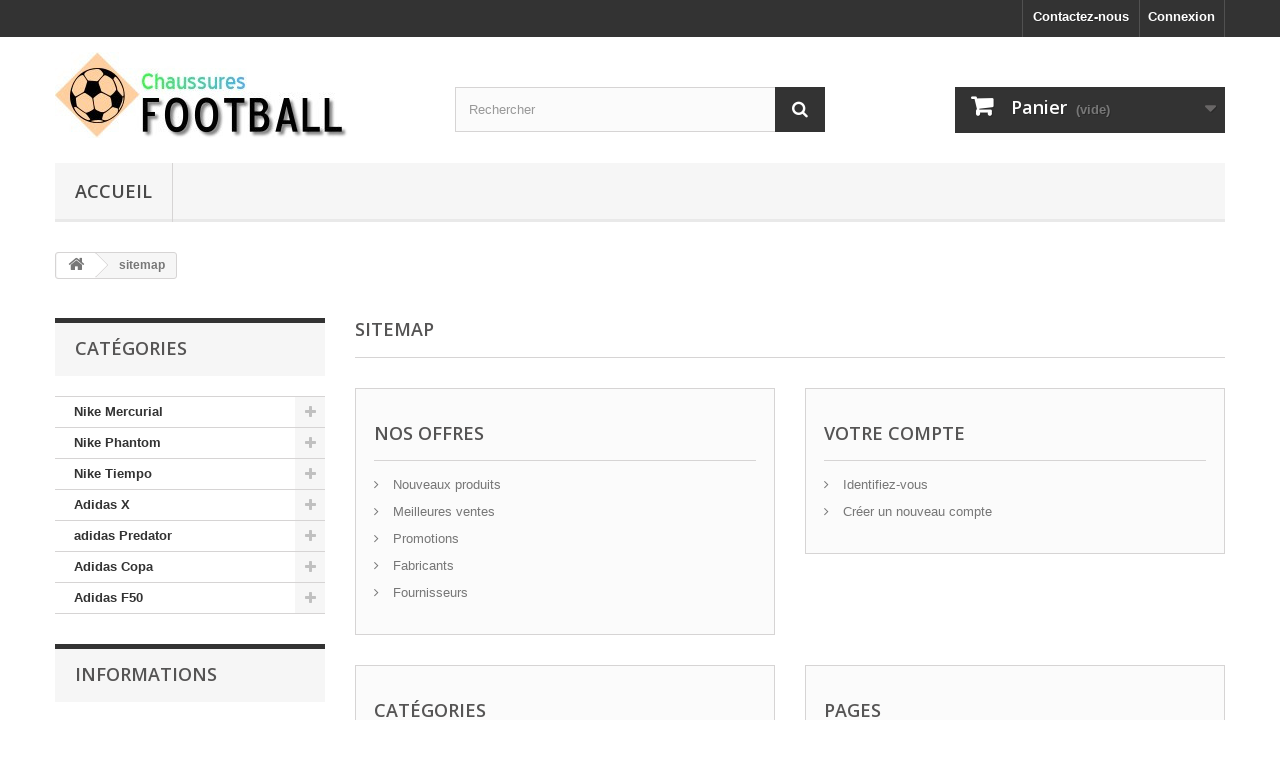

--- FILE ---
content_type: text/html; charset=utf-8
request_url: https://www.chaussurefootballhypervenom.com/plan-site
body_size: 6743
content:
<!DOCTYPE HTML> <!--[if lt IE 7]><html class="no-js lt-ie9 lt-ie8 lt-ie7" lang="fr-fr"><![endif]--> <!--[if IE 7]><html class="no-js lt-ie9 lt-ie8 ie7" lang="fr-fr"><![endif]--> <!--[if IE 8]><html class="no-js lt-ie9 ie8" lang="fr-fr"><![endif]--> <!--[if gt IE 8]><html class="no-js ie9" lang="fr-fr"><![endif]--><html lang="fr-fr"><head><meta charset="utf-8" /><title>Plan du site - Chaussures de foot</title><meta name="description" content="Vous êtes perdu&nbsp;? Trouvez ce que vous cherchez" /><meta name="generator" content="PrestaShop" /><meta name="robots" content="index,follow" /><meta name="viewport" content="width=device-width, minimum-scale=0.25, maximum-scale=1.6, initial-scale=1.0" /><meta name="apple-mobile-web-app-capable" content="yes" /><link rel="icon" type="image/vnd.microsoft.icon" href="/img/favicon.ico?1652369796" /><link rel="shortcut icon" type="image/x-icon" href="/img/favicon.ico?1652369796" /><link rel="stylesheet" href="https://www.chaussurefootballhypervenom.com/themes/default-bootstrap/cache/v_10_acee4e093a7d60e07f0fc3d8130e8f43_all.css" type="text/css" media="all" /> <script type="text/javascript">/* <![CDATA[ */;var CUSTOMIZE_TEXTFIELD=1;var FancyboxI18nClose='Fermer';var FancyboxI18nNext='Suivant';var FancyboxI18nPrev='Pr&eacute;c&eacute;dent';var ajax_allowed=true;var ajaxsearch=true;var baseDir='https://www.chaussurefootballhypervenom.com/';var baseUri='https://www.chaussurefootballhypervenom.com/';var blocksearch_type='top';var contentOnly=false;var currency={"id":1,"name":"Euro","iso_code":"EUR","iso_code_num":"978","sign":"\u20ac","blank":"1","conversion_rate":"1.000000","deleted":"0","format":"2","decimals":"1","active":"1","prefix":"","suffix":" \u20ac","id_shop_list":null,"force_id":false};var currencyBlank=1;var currencyFormat=2;var currencyRate=1;var currencySign='€';var customizationIdMessage='Personnalisation';var delete_txt='Supprimer';var displayList=false;var freeProductTranslation='Offert !';var freeShippingTranslation='Livraison gratuite !';var generated_date=1769008039;var hasDeliveryAddress=false;var highDPI=false;var id_lang=1;var img_dir='https://www.chaussurefootballhypervenom.com/themes/default-bootstrap/img/';var instantsearch=false;var isGuest=0;var isLogged=0;var isMobile=false;var page_name='sitemap';var placeholder_blocknewsletter='Saisissez votre adresse e-mail';var priceDisplayMethod=0;var priceDisplayPrecision=2;var quickView=false;var removingLinkText='supprimer cet article du panier';var roundMode=2;var search_url='https://www.chaussurefootballhypervenom.com/recherche';var static_token='728078333a04fb28dabae834d380d6d1';var toBeDetermined='À définir';var token='85c4945ce2f58dddf3dd756723a1d9ff';var usingSecureMode=true;/* ]]> */</script> <script type="text/javascript" src="https://www.chaussurefootballhypervenom.com/themes/default-bootstrap/cache/v_10_b54791abffae57346526aeb30fb2617e.js"></script> <link rel="alternate" type="application/rss+xml" title="Plan du site - Chaussures de foot" href="https://www.chaussurefootballhypervenom.com/modules/feeder/rss.php?id_category=0&amp;orderby=date_add&amp;orderway=desc" /><link rel="stylesheet" href="//fonts.googleapis.com/css?family=Open+Sans:300,600&amp;subset=latin,latin-ext" type="text/css" media="all" /> <!--[if IE 8]> <script src="https://oss.maxcdn.com/libs/html5shiv/3.7.0/html5shiv.js"></script> <script src="https://oss.maxcdn.com/libs/respond.js/1.3.0/respond.min.js"></script> <![endif]--></head><body id="sitemap" class="sitemap show-left-column hide-right-column lang_fr"><div id="page"><div class="header-container"> <header id="header"><div class="nav"><div class="container"><div class="row"> <nav><div class="header_user_info"> <a class="login" href="https://www.chaussurefootballhypervenom.com/mon-compte" rel="nofollow" title="Identifiez-vous"> Connexion </a></div><div id="contact-link" > <a href="https://www.chaussurefootballhypervenom.com/nous-contacter" title="Contactez-nous">Contactez-nous</a></div></nav></div></div></div><div><div class="container"><div class="row"><div id="header_logo"> <a href="https://www.chaussurefootballhypervenom.com/" title="Chaussures de foot"> <img class="logo img-responsive" src="https://www.chaussurefootballhypervenom.com/img/chaussures-de-foot-logo-1648743862.jpg" alt="Chaussures de foot" width="293" height="86"/> </a></div><div id="search_block_top" class="col-sm-4 clearfix"><form id="searchbox" method="get" action="//www.chaussurefootballhypervenom.com/recherche" > <input type="hidden" name="controller" value="search" /> <input type="hidden" name="orderby" value="position" /> <input type="hidden" name="orderway" value="desc" /> <input class="search_query form-control" type="text" id="search_query_top" name="search_query" placeholder="Rechercher" value="" /> <button type="submit" name="submit_search" class="btn btn-default button-search"> <span>Rechercher</span> </button></form></div><div class="col-sm-4 clearfix"><div class="shopping_cart"> <a href="https://www.chaussurefootballhypervenom.com/commande" title="Voir mon panier" rel="nofollow"> <b>Panier</b> <span class="ajax_cart_quantity unvisible">0</span> <span class="ajax_cart_product_txt unvisible">Produit</span> <span class="ajax_cart_product_txt_s unvisible">Produits</span> <span class="ajax_cart_total unvisible"> </span> <span class="ajax_cart_no_product">(vide)</span> </a><div class="cart_block block exclusive"><div class="block_content"><div class="cart_block_list"><p class="cart_block_no_products"> Aucun produit</p><div class="cart-prices"><div class="cart-prices-line first-line"> <span class="price cart_block_shipping_cost ajax_cart_shipping_cost unvisible"> À définir </span> <span class="unvisible"> Livraison </span></div><div class="cart-prices-line last-line"> <span class="price cart_block_total ajax_block_cart_total">0,00 €</span> <span>Total</span></div></div><p class="cart-buttons"> <a id="button_order_cart" class="btn btn-default button button-small" href="https://www.chaussurefootballhypervenom.com/commande" title="Commander" rel="nofollow"> <span> Commander<i class="icon-chevron-right right"></i> </span> </a></p></div></div></div></div></div><div id="layer_cart"><div class="clearfix"><div class="layer_cart_product col-xs-12 col-md-6"> <span class="cross" title="Fermer la fenêtre"></span> <span class="title"> <i class="icon-check"></i>Produit ajouté au panier avec succès </span><div class="product-image-container layer_cart_img"></div><div class="layer_cart_product_info"> <span id="layer_cart_product_title" class="product-name"></span> <span id="layer_cart_product_attributes"></span><div> <strong class="dark">Quantité</strong> <span id="layer_cart_product_quantity"></span></div><div> <strong class="dark">Total</strong> <span id="layer_cart_product_price"></span></div></div></div><div class="layer_cart_cart col-xs-12 col-md-6"> <span class="title"> <span class="ajax_cart_product_txt_s unvisible"> Il y a <span class="ajax_cart_quantity">0</span> produits dans votre panier. </span> <span class="ajax_cart_product_txt "> Il y a 1 produit dans votre panier. </span> </span><div class="layer_cart_row"> <strong class="dark"> Total produits </strong> <span class="ajax_block_products_total"> </span></div><div class="layer_cart_row"> <strong class="dark unvisible"> Frais de port&nbsp; </strong> <span class="ajax_cart_shipping_cost unvisible"> À définir </span></div><div class="layer_cart_row"> <strong class="dark"> Total </strong> <span class="ajax_block_cart_total"> </span></div><div class="button-container"> <span class="continue btn btn-default button exclusive-medium" title="Continuer mes achats"> <span> <i class="icon-chevron-left left"></i>Continuer mes achats </span> </span> <a class="btn btn-default button button-medium" href="https://www.chaussurefootballhypervenom.com/commande" title="Commander" rel="nofollow"> <span> Commander<i class="icon-chevron-right right"></i> </span> </a></div></div></div><div class="crossseling"></div></div><div class="layer_cart_overlay"></div><div id="block_top_menu" class="sf-contener clearfix col-lg-12"><div class="cat-title">Menu</div><ul class="sf-menu clearfix menu-content"><li><a href="https://www.chaussurefootballhypervenom.com/" title="Accueil">Accueil</a><ul><li><a href="https://www.chaussurefootballhypervenom.com/12-nike-mercurial" title="Nike Mercurial">Nike Mercurial</a><ul><li><a href="https://www.chaussurefootballhypervenom.com/50-nike-mercurial-superfly-10-fg" title="Nike Mercurial Superfly 10 FG">Nike Mercurial Superfly 10 FG</a></li><li><a href="https://www.chaussurefootballhypervenom.com/38-nike-mercurial-superfly-9-elite-fg" title="Nike Mercurial Superfly 9 Elite FG">Nike Mercurial Superfly 9 Elite FG</a></li><li><a href="https://www.chaussurefootballhypervenom.com/51-nike-mercurial-vapor-16-fg" title="Nike Mercurial Vapor 16 FG">Nike Mercurial Vapor 16 FG</a></li><li><a href="https://www.chaussurefootballhypervenom.com/36-nike-mercurial-vapor-15-elite-fg" title="Nike Mercurial Vapor 15 Elite FG">Nike Mercurial Vapor 15 Elite FG</a></li><li><a href="https://www.chaussurefootballhypervenom.com/13-nike-mercurial-superfly-8-elite-fg" title="Nike Mercurial Superfly 8 Elite FG">Nike Mercurial Superfly 8 Elite FG</a></li><li><a href="https://www.chaussurefootballhypervenom.com/14-nike-mercurial-vapor-14-elite-fg" title="Nike Mercurial Vapor 14 Elite FG">Nike Mercurial Vapor 14 Elite FG</a></li><li><a href="https://www.chaussurefootballhypervenom.com/15-nike-mercurial-superfly-sg" title=" Nike Mercurial Superfly SG"> Nike Mercurial Superfly SG</a></li><li><a href="https://www.chaussurefootballhypervenom.com/16-nike-mercurial-vapor-sg" title="Nike Mercurial Vapor SG">Nike Mercurial Vapor SG</a></li><li><a href="https://www.chaussurefootballhypervenom.com/17-nike-mercurial-superfly-ag" title="Nike Mercurial Superfly AG">Nike Mercurial Superfly AG</a></li><li><a href="https://www.chaussurefootballhypervenom.com/18-nike-mercurial-vapor-ag" title="Nike Mercurial Vapor AG">Nike Mercurial Vapor AG</a></li></ul></li><li><a href="https://www.chaussurefootballhypervenom.com/19-nike-phantom" title="Nike Phantom">Nike Phantom</a><ul><li><a href="https://www.chaussurefootballhypervenom.com/20-nike-phantom-gt2-elite-df-fg" title="Nike Phantom GT2 Elite DF FG">Nike Phantom GT2 Elite DF FG</a></li><li><a href="https://www.chaussurefootballhypervenom.com/21-nike-phantom-gt2-elite-fg" title="Nike Phantom GT2 Elite FG">Nike Phantom GT2 Elite FG</a></li><li><a href="https://www.chaussurefootballhypervenom.com/42-nike-phantom-gx-elite-df-fg" title="Nike Phantom GX Elite DF FG">Nike Phantom GX Elite DF FG</a></li><li><a href="https://www.chaussurefootballhypervenom.com/43-nike-phantom-gx-elite-fg" title="Nike Phantom GX Elite FG">Nike Phantom GX Elite FG</a></li><li><a href="https://www.chaussurefootballhypervenom.com/48-nike-phantom-luna" title="Nike Phantom Luna">Nike Phantom Luna</a></li></ul></li><li><a href="https://www.chaussurefootballhypervenom.com/22-nike-tiempo" title="Nike Tiempo">Nike Tiempo</a><ul><li><a href="https://www.chaussurefootballhypervenom.com/47-nike-tiempo-legend-10-elite-fg" title="Nike Tiempo Legend 10 Elite FG">Nike Tiempo Legend 10 Elite FG</a></li><li><a href="https://www.chaussurefootballhypervenom.com/23-nike-tiempo-legend-9-elite-fg" title="Nike Tiempo Legend 9 Elite FG">Nike Tiempo Legend 9 Elite FG</a></li><li><a href="https://www.chaussurefootballhypervenom.com/40-nike-tiempo-legend-sg" title="Nike Tiempo Legend SG">Nike Tiempo Legend SG</a></li></ul></li><li><a href="https://www.chaussurefootballhypervenom.com/24-adidas-x" title="Adidas X">Adidas X</a><ul><li><a href="https://www.chaussurefootballhypervenom.com/25-adidas-x-speedflow-fg" title="adidas X Speedflow+ FG">adidas X Speedflow+ FG</a></li><li><a href="https://www.chaussurefootballhypervenom.com/26-adidas-x-speedflow1-fg" title="adidas X Speedflow.1 FG">adidas X Speedflow.1 FG</a></li><li><a href="https://www.chaussurefootballhypervenom.com/27-adidas-x-ghosted-fg" title="adidas X Ghosted + FG">adidas X Ghosted + FG</a></li><li><a href="https://www.chaussurefootballhypervenom.com/28-adidas-x-ghosted1-fg" title="adidas X Ghosted.1 FG">adidas X Ghosted.1 FG</a></li><li><a href="https://www.chaussurefootballhypervenom.com/37-adidas-x-speedportal1-fg" title="adidas X Speedportal.1 FG">adidas X Speedportal.1 FG</a></li><li><a href="https://www.chaussurefootballhypervenom.com/39-adidas-x-speedportal-fg" title="adidas X Speedportal+ FG">adidas X Speedportal+ FG</a></li><li><a href="https://www.chaussurefootballhypervenom.com/46-adidas-x-crazyfast" title="adidas X Crazyfast">adidas X Crazyfast</a></li><li><a href="https://www.chaussurefootballhypervenom.com/41-adidas-x-sg" title="adidas X SG">adidas X SG</a></li></ul></li><li><a href="https://www.chaussurefootballhypervenom.com/29-adidas-predator" title="adidas Predator">adidas Predator</a><ul><li><a href="https://www.chaussurefootballhypervenom.com/30-adidas-predator-freak-fg" title="adidas Predator Freak+ FG">adidas Predator Freak+ FG</a></li><li><a href="https://www.chaussurefootballhypervenom.com/31-adidas-predator-freak1-fg" title="adidas Predator Freak.1 FG">adidas Predator Freak.1 FG</a></li><li><a href="https://www.chaussurefootballhypervenom.com/35-adidas-predator-edge-fg" title="adidas Predator Edge FG">adidas Predator Edge FG</a></li><li><a href="https://www.chaussurefootballhypervenom.com/45-adidas-predator-accuracy" title="adidas Predator Accuracy">adidas Predator Accuracy</a></li><li><a href="https://www.chaussurefootballhypervenom.com/49-adidas-predator-elite" title="adidas Predator Elite">adidas Predator Elite</a></li></ul></li><li><a href="https://www.chaussurefootballhypervenom.com/32-adidas-copa" title="Adidas Copa">Adidas Copa</a><ul><li><a href="https://www.chaussurefootballhypervenom.com/33-adidas-copa-sense-fg" title="adidas Copa Sense+ FG">adidas Copa Sense+ FG</a></li><li><a href="https://www.chaussurefootballhypervenom.com/34-adidas-copa-sense1-fg" title="Adidas Copa Sense.1 FG">Adidas Copa Sense.1 FG</a></li><li><a href="https://www.chaussurefootballhypervenom.com/44-adidas-copa-pure-fg" title="Adidas Copa Pure FG">Adidas Copa Pure FG</a></li></ul></li><li><a href="https://www.chaussurefootballhypervenom.com/52-adidas-f50" title="Adidas F50">Adidas F50</a><ul><li><a href="https://www.chaussurefootballhypervenom.com/53-adidas-f50" title="Adidas F50+">Adidas F50+</a></li><li><a href="https://www.chaussurefootballhypervenom.com/54-adidas-f50-elite" title="Adidas F50 Elite">Adidas F50 Elite</a></li></ul></li></ul></li></ul></div></div></div></div> </header></div><div class="columns-container"><div id="columns" class="container"><div class="breadcrumb clearfix"> <a class="home" href="https://www.chaussurefootballhypervenom.com/" title="retour &agrave; Accueil"><i class="icon-home"></i></a> <span class="navigation-pipe">&gt;</span> sitemap</div><div id="slider_row" class="row"></div><div class="row"><div id="left_column" class="column col-xs-12 col-sm-3"><div id="categories_block_left" class="block"><h2 class="title_block"> Catégories</h2><div class="block_content"><ul class="tree dhtml"><li > <a href="https://www.chaussurefootballhypervenom.com/12-nike-mercurial" title=""> Nike Mercurial </a><ul><li > <a href="https://www.chaussurefootballhypervenom.com/50-nike-mercurial-superfly-10-fg" title=""> Nike Mercurial Superfly 10 FG </a></li><li > <a href="https://www.chaussurefootballhypervenom.com/38-nike-mercurial-superfly-9-elite-fg" title=""> Nike Mercurial Superfly 9 Elite FG </a></li><li > <a href="https://www.chaussurefootballhypervenom.com/51-nike-mercurial-vapor-16-fg" title=""> Nike Mercurial Vapor 16 FG </a></li><li > <a href="https://www.chaussurefootballhypervenom.com/36-nike-mercurial-vapor-15-elite-fg" title=""> Nike Mercurial Vapor 15 Elite FG </a></li><li > <a href="https://www.chaussurefootballhypervenom.com/13-nike-mercurial-superfly-8-elite-fg" title=""> Nike Mercurial Superfly 8 Elite FG </a></li><li > <a href="https://www.chaussurefootballhypervenom.com/14-nike-mercurial-vapor-14-elite-fg" title=""> Nike Mercurial Vapor 14 Elite FG </a></li><li > <a href="https://www.chaussurefootballhypervenom.com/15-nike-mercurial-superfly-sg" title=""> Nike Mercurial Superfly SG </a></li><li > <a href="https://www.chaussurefootballhypervenom.com/16-nike-mercurial-vapor-sg" title=""> Nike Mercurial Vapor SG </a></li><li > <a href="https://www.chaussurefootballhypervenom.com/17-nike-mercurial-superfly-ag" title=""> Nike Mercurial Superfly AG </a></li><li class="last"> <a href="https://www.chaussurefootballhypervenom.com/18-nike-mercurial-vapor-ag" title=""> Nike Mercurial Vapor AG </a></li></ul></li><li > <a href="https://www.chaussurefootballhypervenom.com/19-nike-phantom" title=""> Nike Phantom </a><ul><li > <a href="https://www.chaussurefootballhypervenom.com/20-nike-phantom-gt2-elite-df-fg" title=""> Nike Phantom GT2 Elite DF FG </a></li><li > <a href="https://www.chaussurefootballhypervenom.com/21-nike-phantom-gt2-elite-fg" title=""> Nike Phantom GT2 Elite FG </a></li><li > <a href="https://www.chaussurefootballhypervenom.com/42-nike-phantom-gx-elite-df-fg" title=""> Nike Phantom GX Elite DF FG </a></li><li > <a href="https://www.chaussurefootballhypervenom.com/43-nike-phantom-gx-elite-fg" title=""> Nike Phantom GX Elite FG </a></li><li class="last"> <a href="https://www.chaussurefootballhypervenom.com/48-nike-phantom-luna" title=""> Nike Phantom Luna </a></li></ul></li><li > <a href="https://www.chaussurefootballhypervenom.com/22-nike-tiempo" title=""> Nike Tiempo </a><ul><li > <a href="https://www.chaussurefootballhypervenom.com/47-nike-tiempo-legend-10-elite-fg" title=""> Nike Tiempo Legend 10 Elite FG </a></li><li > <a href="https://www.chaussurefootballhypervenom.com/23-nike-tiempo-legend-9-elite-fg" title=""> Nike Tiempo Legend 9 Elite FG </a></li><li class="last"> <a href="https://www.chaussurefootballhypervenom.com/40-nike-tiempo-legend-sg" title=""> Nike Tiempo Legend SG </a></li></ul></li><li > <a href="https://www.chaussurefootballhypervenom.com/24-adidas-x" title=""> Adidas X </a><ul><li > <a href="https://www.chaussurefootballhypervenom.com/25-adidas-x-speedflow-fg" title=""> adidas X Speedflow+ FG </a></li><li > <a href="https://www.chaussurefootballhypervenom.com/26-adidas-x-speedflow1-fg" title=""> adidas X Speedflow.1 FG </a></li><li > <a href="https://www.chaussurefootballhypervenom.com/27-adidas-x-ghosted-fg" title=""> adidas X Ghosted + FG </a></li><li > <a href="https://www.chaussurefootballhypervenom.com/28-adidas-x-ghosted1-fg" title=""> adidas X Ghosted.1 FG </a></li><li > <a href="https://www.chaussurefootballhypervenom.com/37-adidas-x-speedportal1-fg" title=""> adidas X Speedportal.1 FG </a></li><li > <a href="https://www.chaussurefootballhypervenom.com/39-adidas-x-speedportal-fg" title=""> adidas X Speedportal+ FG </a></li><li > <a href="https://www.chaussurefootballhypervenom.com/46-adidas-x-crazyfast" title=""> adidas X Crazyfast </a></li><li class="last"> <a href="https://www.chaussurefootballhypervenom.com/41-adidas-x-sg" title=""> adidas X SG </a></li></ul></li><li > <a href="https://www.chaussurefootballhypervenom.com/29-adidas-predator" title=""> adidas Predator </a><ul><li > <a href="https://www.chaussurefootballhypervenom.com/30-adidas-predator-freak-fg" title=""> adidas Predator Freak+ FG </a></li><li > <a href="https://www.chaussurefootballhypervenom.com/31-adidas-predator-freak1-fg" title=""> adidas Predator Freak.1 FG </a></li><li > <a href="https://www.chaussurefootballhypervenom.com/35-adidas-predator-edge-fg" title=""> adidas Predator Edge FG </a></li><li > <a href="https://www.chaussurefootballhypervenom.com/45-adidas-predator-accuracy" title=""> adidas Predator Accuracy </a></li><li class="last"> <a href="https://www.chaussurefootballhypervenom.com/49-adidas-predator-elite" title=""> adidas Predator Elite </a></li></ul></li><li > <a href="https://www.chaussurefootballhypervenom.com/32-adidas-copa" title=""> Adidas Copa </a><ul><li > <a href="https://www.chaussurefootballhypervenom.com/33-adidas-copa-sense-fg" title=""> adidas Copa Sense+ FG </a></li><li > <a href="https://www.chaussurefootballhypervenom.com/34-adidas-copa-sense1-fg" title=""> Adidas Copa Sense.1 FG </a></li><li class="last"> <a href="https://www.chaussurefootballhypervenom.com/44-adidas-copa-pure-fg" title=""> Adidas Copa Pure FG </a></li></ul></li><li class="last"> <a href="https://www.chaussurefootballhypervenom.com/52-adidas-f50" title=""> Adidas F50 </a><ul><li > <a href="https://www.chaussurefootballhypervenom.com/53-adidas-f50" title=""> Adidas F50+ </a></li><li class="last"> <a href="https://www.chaussurefootballhypervenom.com/54-adidas-f50-elite" title=""> Adidas F50 Elite </a></li></ul></li></ul></div></div><section id="informations_block_left_1" class="block informations_block_left"><p class="title_block"> <a href="https://www.chaussurefootballhypervenom.com/content/category/1-accueil"> Informations </a></p><div class="block_content list-block"><ul><li> <a href="https://www.chaussurefootballhypervenom.com/content/1-livraison" title="Livraison"> Livraison </a></li><li> <a href="https://www.chaussurefootballhypervenom.com/content/2-mentions-legales" title="Mentions légales"> Mentions légales </a></li><li> <a href="https://www.chaussurefootballhypervenom.com/content/3-conditions-utilisation" title="Conditions d&#039;utilisation"> Conditions d&#039;utilisation </a></li><li> <a href="https://www.chaussurefootballhypervenom.com/content/4-a-propos" title="A propos"> A propos </a></li><li> <a href="https://www.chaussurefootballhypervenom.com/content/5-paiement-securise" title="Paiement sécurisé"> Paiement sécurisé </a></li><li> <a href="https://www.chaussurefootballhypervenom.com/magasins" title="Nos magasins"> Nos magasins </a></li></ul></div> </section><div id="manufacturers_block_left" class="block blockmanufacturer"><p class="title_block"> <a href="https://www.chaussurefootballhypervenom.com/fabricants" title="Fabricants"> Fabricants </a></p><div class="block_content list-block"><p>Aucun fabricant</p></div></div><div id="new-products_block_right" class="block products_block"><h4 class="title_block"> <a href="https://www.chaussurefootballhypervenom.com/nouveaux-produits" title="Nouveaux produits">Nouveaux produits</a></h4><div class="block_content products-block"><ul class="products"><li class="clearfix"> <a class="products-block-image" href="https://www.chaussurefootballhypervenom.com/nike-mercurial-vapor-16-fg/1253-nike-zoom-mercurial-vapor-xvi-elite-fg-neuf-noir-blanc-bleu-rose.html" title="Nike Zoom Mercurial Vapor XVI Elite FG Neuf Noir Blanc Bleu Rose"><img class="replace-2x img-responsive" src="https://www.chaussurefootballhypervenom.com/8301-small_default/nike-zoom-mercurial-vapor-xvi-elite-fg-neuf-noir-blanc-bleu-rose.jpg" alt="Nike Zoom Mercurial Vapor XVI Elite FG Neuf Noir Blanc Bleu Rose" /></a><div class="product-content"><h5> <a class="product-name" href="https://www.chaussurefootballhypervenom.com/nike-mercurial-vapor-16-fg/1253-nike-zoom-mercurial-vapor-xvi-elite-fg-neuf-noir-blanc-bleu-rose.html" title="Nike Zoom Mercurial Vapor XVI Elite FG Neuf Noir Blanc Bleu Rose">Nike Zoom Mercurial Vapor XVI Elite FG Neuf Noir Blanc Bleu Rose</a></h5><p class="product-description">Nike Zoom Mercurial Vapor 16 semelle exterieure avancee dotee d'un...</p><div class="price-box"> <span class="price"> 154,00 € </span></div></div></li><li class="clearfix"> <a class="products-block-image" href="https://www.chaussurefootballhypervenom.com/nike-mercurial-superfly-10-fg/1251-chaussures-nike-mercurial-superfly-x-elite-fg-noir-rose.html" title="Chaussures Nike Mercurial Superfly X Elite FG Noir Rose"><img class="replace-2x img-responsive" src="https://www.chaussurefootballhypervenom.com/8287-small_default/chaussures-nike-mercurial-superfly-x-elite-fg-noir-rose.jpg" alt="Chaussures Nike Mercurial Superfly X Elite FG Noir Rose" /></a><div class="product-content"><h5> <a class="product-name" href="https://www.chaussurefootballhypervenom.com/nike-mercurial-superfly-10-fg/1251-chaussures-nike-mercurial-superfly-x-elite-fg-noir-rose.html" title="Chaussures Nike Mercurial Superfly X Elite FG Noir Rose">Chaussures Nike Mercurial Superfly X Elite FG Noir Rose</a></h5><p class="product-description">Nike Mercurial Superfly X&nbsp;développée pour les joueurs qui évoluent au...</p><div class="price-box"> <span class="price"> 157,00 € </span></div></div></li><li class="clearfix"> <a class="products-block-image" href="https://www.chaussurefootballhypervenom.com/nike-mercurial-superfly-10-fg/1250-chaussures-nike-mercurial-superfly-x-elite-fg-x-kerr-ivoire-pale-noir.html" title="Chaussures Nike Mercurial Superfly X Elite FG X KERR Ivoire Pâle Noir"><img class="replace-2x img-responsive" src="https://www.chaussurefootballhypervenom.com/8280-small_default/chaussures-nike-mercurial-superfly-x-elite-fg-x-kerr-ivoire-pale-noir.jpg" alt="Chaussures Nike Mercurial Superfly X Elite FG X KERR Ivoire Pâle Noir" /></a><div class="product-content"><h5> <a class="product-name" href="https://www.chaussurefootballhypervenom.com/nike-mercurial-superfly-10-fg/1250-chaussures-nike-mercurial-superfly-x-elite-fg-x-kerr-ivoire-pale-noir.html" title="Chaussures Nike Mercurial Superfly X Elite FG X KERR Ivoire Pâle Noir">Chaussures Nike Mercurial Superfly X Elite FG X KERR Ivoire Pâle Noir</a></h5><p class="product-description">Nike Mercurial Superfly X&nbsp;développée pour les joueurs qui évoluent au...</p><div class="price-box"> <span class="price"> 157,00 € </span></div></div></li><li class="clearfix"> <a class="products-block-image" href="https://www.chaussurefootballhypervenom.com/nike-mercurial-superfly-10-fg/1249-nike-air-zoom-mercurial-superfly-10-elite-fg-am-95-rose.html" title="Nike Air Zoom Mercurial Superfly 10 Elite FG AM 95 Rose"><img class="replace-2x img-responsive" src="https://www.chaussurefootballhypervenom.com/8273-small_default/nike-air-zoom-mercurial-superfly-10-elite-fg-am-95-rose.jpg" alt="Nike Air Zoom Mercurial Superfly 10 Elite FG AM 95 Rose" /></a><div class="product-content"><h5> <a class="product-name" href="https://www.chaussurefootballhypervenom.com/nike-mercurial-superfly-10-fg/1249-nike-air-zoom-mercurial-superfly-10-elite-fg-am-95-rose.html" title="Nike Air Zoom Mercurial Superfly 10 Elite FG AM 95 Rose">Nike Air Zoom Mercurial Superfly 10 Elite FG AM 95 Rose</a></h5><p class="product-description">Nike Mercurial Superfly 10 Gripknit fait son apparition : un matériau...</p><div class="price-box"> <span class="price"> 157,00 € </span></div></div></li><li class="clearfix"> <a class="products-block-image" href="https://www.chaussurefootballhypervenom.com/nike-mercurial-vapor-16-fg/1248-nike-zoom-mercurial-vapor-xvi-elite-fg-neuf-am-95-rose.html" title="Nike Zoom Mercurial Vapor XVI Elite FG Neuf AM 95 Rose"><img class="replace-2x img-responsive" src="https://www.chaussurefootballhypervenom.com/8294-small_default/nike-zoom-mercurial-vapor-xvi-elite-fg-neuf-am-95-rose.jpg" alt="Nike Zoom Mercurial Vapor XVI Elite FG Neuf AM 95 Rose" /></a><div class="product-content"><h5> <a class="product-name" href="https://www.chaussurefootballhypervenom.com/nike-mercurial-vapor-16-fg/1248-nike-zoom-mercurial-vapor-xvi-elite-fg-neuf-am-95-rose.html" title="Nike Zoom Mercurial Vapor XVI Elite FG Neuf AM 95 Rose">Nike Zoom Mercurial Vapor XVI Elite FG Neuf AM 95 Rose</a></h5><p class="product-description">Nike Zoom Mercurial Vapor 16 semelle exterieure avancee dotee d'un...</p><div class="price-box"> <span class="price"> 154,00 € </span></div></div></li><li class="clearfix"> <a class="products-block-image" href="https://www.chaussurefootballhypervenom.com/nike-mercurial-vapor-16-fg/1247-nike-zoom-mercurial-vapor-xvi-elite-fg-neuf-am-95-noir.html" title="Nike Zoom Mercurial Vapor XVI Elite FG Neuf AM 95 Noir"><img class="replace-2x img-responsive" src="https://www.chaussurefootballhypervenom.com/8259-small_default/nike-zoom-mercurial-vapor-xvi-elite-fg-neuf-am-95-noir.jpg" alt="Nike Zoom Mercurial Vapor XVI Elite FG Neuf AM 95 Noir" /></a><div class="product-content"><h5> <a class="product-name" href="https://www.chaussurefootballhypervenom.com/nike-mercurial-vapor-16-fg/1247-nike-zoom-mercurial-vapor-xvi-elite-fg-neuf-am-95-noir.html" title="Nike Zoom Mercurial Vapor XVI Elite FG Neuf AM 95 Noir">Nike Zoom Mercurial Vapor XVI Elite FG Neuf AM 95 Noir</a></h5><p class="product-description">Nike Zoom Mercurial Vapor 16 semelle exterieure avancee dotee d'un...</p><div class="price-box"> <span class="price"> 154,00 € </span></div></div></li><li class="clearfix"> <a class="products-block-image" href="https://www.chaussurefootballhypervenom.com/nike-mercurial-vapor-16-fg/1246-nike-zoom-mercurial-vapor-xvi-elite-fg-neuf-bleu-noir.html" title="Nike Zoom Mercurial Vapor XVI Elite FG Neuf Bleu Noir"><img class="replace-2x img-responsive" src="https://www.chaussurefootballhypervenom.com/8252-small_default/nike-zoom-mercurial-vapor-xvi-elite-fg-neuf-bleu-noir.jpg" alt="Nike Zoom Mercurial Vapor XVI Elite FG Neuf Bleu Noir" /></a><div class="product-content"><h5> <a class="product-name" href="https://www.chaussurefootballhypervenom.com/nike-mercurial-vapor-16-fg/1246-nike-zoom-mercurial-vapor-xvi-elite-fg-neuf-bleu-noir.html" title="Nike Zoom Mercurial Vapor XVI Elite FG Neuf Bleu Noir">Nike Zoom Mercurial Vapor XVI Elite FG Neuf Bleu Noir</a></h5><p class="product-description">Nike Zoom Mercurial Vapor 16 semelle exterieure avancee dotee d'un...</p><div class="price-box"> <span class="price"> 154,00 € </span></div></div></li><li class="clearfix"> <a class="products-block-image" href="https://www.chaussurefootballhypervenom.com/nike-mercurial-vapor-16-fg/1245-nike-zoom-mercurial-vapor-xvi-elite-fg-neuf-am95-blanc.html" title="Nike Zoom Mercurial Vapor XVI Elite FG Neuf AM95 Blanc"><img class="replace-2x img-responsive" src="https://www.chaussurefootballhypervenom.com/8245-small_default/nike-zoom-mercurial-vapor-xvi-elite-fg-neuf-am95-blanc.jpg" alt="Nike Zoom Mercurial Vapor XVI Elite FG Neuf AM95 Blanc" /></a><div class="product-content"><h5> <a class="product-name" href="https://www.chaussurefootballhypervenom.com/nike-mercurial-vapor-16-fg/1245-nike-zoom-mercurial-vapor-xvi-elite-fg-neuf-am95-blanc.html" title="Nike Zoom Mercurial Vapor XVI Elite FG Neuf AM95 Blanc">Nike Zoom Mercurial Vapor XVI Elite FG Neuf AM95 Blanc</a></h5><p class="product-description">Nike Zoom Mercurial Vapor 16 semelle exterieure avancee dotee d'un...</p><div class="price-box"> <span class="price"> 154,00 € </span></div></div></li></ul><div> <a href="https://www.chaussurefootballhypervenom.com/nouveaux-produits" title="Tous les nouveaux produits" class="btn btn-default button button-small"><span>Tous les nouveaux produits<i class="icon-chevron-right right"></i></span></a></div></div></div><div id="special_block_right" class="block"><p class="title_block"> <a href="https://www.chaussurefootballhypervenom.com/promotions" title="Promotions"> Promotions </a></p><div class="block_content products-block"><ul><li class="clearfix"> <a class="products-block-image" href="https://www.chaussurefootballhypervenom.com/nike-phantom-gt2-elite-fg/137-crampons-nike-phantom-gt2-elite-fg-noir-gris-fonce-metallique-or-metallique.html"> <img class="replace-2x img-responsive" src="https://www.chaussurefootballhypervenom.com/872-small_default/crampons-nike-phantom-gt2-elite-fg-noir-gris-fonce-metallique-or-metallique.jpg" alt="Crampons Nike Phantom GT2 Elite FG Noir Gris Foncé Métallique Or Métallique" title="Crampons Nike Phantom GT2 Elite FG Noir Gris Foncé Métallique Or Métallique" /> </a><div class="product-content"><h5> <a class="product-name" href="https://www.chaussurefootballhypervenom.com/nike-phantom-gt2-elite-fg/137-crampons-nike-phantom-gt2-elite-fg-noir-gris-fonce-metallique-or-metallique.html" title="Crampons Nike Phantom GT2 Elite FG Noir Gris Foncé Métallique Or Métallique"> Crampons Nike Phantom GT2 Elite FG Noir Gris Foncé Métallique Or Métallique </a></h5><p class="product-description"> Le nike phantom gt2 elite laçage...</p><div class="price-box"> <span class="price special-price"> 153,00 € </span> <span class="old-price"> 249,00 € </span></div></div></li></ul><div> <a class="btn btn-default button button-small" href="https://www.chaussurefootballhypervenom.com/promotions" title="Toutes les promos"> <span>Toutes les promos<i class="icon-chevron-right right"></i></span> </a></div></div></div><div id="stores_block_left" class="block"><p class="title_block"> <a href="https://www.chaussurefootballhypervenom.com/magasins" title="Nos magasins"> Nos magasins </a></p><div class="block_content blockstore"><p class="store_image"> <a href="https://www.chaussurefootballhypervenom.com/magasins" title="Nos magasins"> <img class="img-responsive" src="https://www.chaussurefootballhypervenom.com/modules/blockstore/store.jpg" alt="Nos magasins" /> </a></p><div> <a class="btn btn-default button button-small" href="https://www.chaussurefootballhypervenom.com/magasins" title="Nos magasins"> <span>Découvrez nos magasins<i class="icon-chevron-right right"></i></span> </a></div></div></div><div id="suppliers_block_left" class="block blocksupplier"><p class="title_block"> <a href="https://www.chaussurefootballhypervenom.com/fournisseur" title="Fournisseurs"> Fournisseurs </a></p><div class="block_content list-block"><p>Aucun fournisseur</p></div></div></div><div id="center_column" class="center_column col-xs-12 col-sm-9"><h1 class="page-heading"> sitemap</h1><div id="sitemap_content" class="row"><div class="col-xs-12 col-sm-6"><div class="sitemap_block box"><h3 class="page-subheading">Nos offres</h3><ul><li> <a href="https://www.chaussurefootballhypervenom.com/nouveaux-produits" title="Voir un nouveau produit"> Nouveaux produits </a></li><li> <a href="https://www.chaussurefootballhypervenom.com/meilleures-ventes" title="Voir une des meilleures ventes"> Meilleures ventes </a></li><li> <a href="https://www.chaussurefootballhypervenom.com/promotions" title="Voir les produits en promotion"> Promotions </a></li><li> <a href="https://www.chaussurefootballhypervenom.com/fabricants" title="Voir la liste des fabricants"> Fabricants </a></li><li> <a href="https://www.chaussurefootballhypervenom.com/fournisseur" title="Voir la liste des fournisseurs"> Fournisseurs </a></li></ul></div></div><div class="col-xs-12 col-sm-6"><div class="sitemap_block box"><h3 class="page-subheading"> Votre compte</h3><ul><li> <a href="https://www.chaussurefootballhypervenom.com/connexion" rel="nofollow" title="Identifiez-vous" > Identifiez-vous </a></li><li> <a href="https://www.chaussurefootballhypervenom.com/connexion" rel="nofollow" title="Cr&eacute;er un nouveau compte" > Cr&eacute;er un nouveau compte </a></li></ul></div></div></div><div id="listpage_content" class="row"><div class="col-xs-12 col-sm-6"><div class="categTree box"><h3 class="page-subheading">Cat&eacute;gories</h3><div class="tree_top"> <a href="https://www.chaussurefootballhypervenom.com/" title="Accueil"></a></div><ul class="tree"><li > <a href="https://www.chaussurefootballhypervenom.com/12-nike-mercurial" title="">Nike Mercurial</a><ul><li > <a href="https://www.chaussurefootballhypervenom.com/50-nike-mercurial-superfly-10-fg" title="">Nike Mercurial Superfly 10 FG</a></li><li > <a href="https://www.chaussurefootballhypervenom.com/38-nike-mercurial-superfly-9-elite-fg" title="">Nike Mercurial Superfly 9 Elite FG</a></li><li > <a href="https://www.chaussurefootballhypervenom.com/51-nike-mercurial-vapor-16-fg" title="">Nike Mercurial Vapor 16 FG</a></li><li > <a href="https://www.chaussurefootballhypervenom.com/36-nike-mercurial-vapor-15-elite-fg" title="">Nike Mercurial Vapor 15 Elite FG</a></li><li > <a href="https://www.chaussurefootballhypervenom.com/13-nike-mercurial-superfly-8-elite-fg" title="">Nike Mercurial Superfly 8 Elite FG</a></li><li > <a href="https://www.chaussurefootballhypervenom.com/14-nike-mercurial-vapor-14-elite-fg" title="">Nike Mercurial Vapor 14 Elite FG</a></li><li > <a href="https://www.chaussurefootballhypervenom.com/15-nike-mercurial-superfly-sg" title=""> Nike Mercurial Superfly SG</a></li><li > <a href="https://www.chaussurefootballhypervenom.com/16-nike-mercurial-vapor-sg" title="">Nike Mercurial Vapor SG</a></li><li > <a href="https://www.chaussurefootballhypervenom.com/17-nike-mercurial-superfly-ag" title="">Nike Mercurial Superfly AG</a></li><li class="last"> <a href="https://www.chaussurefootballhypervenom.com/18-nike-mercurial-vapor-ag" title="">Nike Mercurial Vapor AG</a></li></ul></li><li > <a href="https://www.chaussurefootballhypervenom.com/19-nike-phantom" title="">Nike Phantom</a><ul><li > <a href="https://www.chaussurefootballhypervenom.com/20-nike-phantom-gt2-elite-df-fg" title="">Nike Phantom GT2 Elite DF FG</a></li><li > <a href="https://www.chaussurefootballhypervenom.com/21-nike-phantom-gt2-elite-fg" title="">Nike Phantom GT2 Elite FG</a></li><li > <a href="https://www.chaussurefootballhypervenom.com/42-nike-phantom-gx-elite-df-fg" title="">Nike Phantom GX Elite DF FG</a></li><li > <a href="https://www.chaussurefootballhypervenom.com/43-nike-phantom-gx-elite-fg" title="">Nike Phantom GX Elite FG</a></li><li class="last"> <a href="https://www.chaussurefootballhypervenom.com/48-nike-phantom-luna" title="">Nike Phantom Luna</a></li></ul></li><li > <a href="https://www.chaussurefootballhypervenom.com/22-nike-tiempo" title="">Nike Tiempo</a><ul><li > <a href="https://www.chaussurefootballhypervenom.com/47-nike-tiempo-legend-10-elite-fg" title="">Nike Tiempo Legend 10 Elite FG</a></li><li > <a href="https://www.chaussurefootballhypervenom.com/23-nike-tiempo-legend-9-elite-fg" title="">Nike Tiempo Legend 9 Elite FG</a></li><li class="last"> <a href="https://www.chaussurefootballhypervenom.com/40-nike-tiempo-legend-sg" title="">Nike Tiempo Legend SG</a></li></ul></li><li > <a href="https://www.chaussurefootballhypervenom.com/24-adidas-x" title="">Adidas X</a><ul><li > <a href="https://www.chaussurefootballhypervenom.com/25-adidas-x-speedflow-fg" title="">adidas X Speedflow+ FG</a></li><li > <a href="https://www.chaussurefootballhypervenom.com/26-adidas-x-speedflow1-fg" title="">adidas X Speedflow.1 FG</a></li><li > <a href="https://www.chaussurefootballhypervenom.com/27-adidas-x-ghosted-fg" title="">adidas X Ghosted + FG</a></li><li > <a href="https://www.chaussurefootballhypervenom.com/28-adidas-x-ghosted1-fg" title="">adidas X Ghosted.1 FG</a></li><li > <a href="https://www.chaussurefootballhypervenom.com/37-adidas-x-speedportal1-fg" title="">adidas X Speedportal.1 FG</a></li><li > <a href="https://www.chaussurefootballhypervenom.com/39-adidas-x-speedportal-fg" title="">adidas X Speedportal+ FG</a></li><li > <a href="https://www.chaussurefootballhypervenom.com/46-adidas-x-crazyfast" title="">adidas X Crazyfast</a></li><li class="last"> <a href="https://www.chaussurefootballhypervenom.com/41-adidas-x-sg" title="">adidas X SG</a></li></ul></li><li > <a href="https://www.chaussurefootballhypervenom.com/29-adidas-predator" title="">adidas Predator</a><ul><li > <a href="https://www.chaussurefootballhypervenom.com/30-adidas-predator-freak-fg" title="">adidas Predator Freak+ FG</a></li><li > <a href="https://www.chaussurefootballhypervenom.com/31-adidas-predator-freak1-fg" title="">adidas Predator Freak.1 FG</a></li><li > <a href="https://www.chaussurefootballhypervenom.com/35-adidas-predator-edge-fg" title="">adidas Predator Edge FG</a></li><li > <a href="https://www.chaussurefootballhypervenom.com/45-adidas-predator-accuracy" title="">adidas Predator Accuracy</a></li><li class="last"> <a href="https://www.chaussurefootballhypervenom.com/49-adidas-predator-elite" title="">adidas Predator Elite</a></li></ul></li><li > <a href="https://www.chaussurefootballhypervenom.com/32-adidas-copa" title="">Adidas Copa</a><ul><li > <a href="https://www.chaussurefootballhypervenom.com/33-adidas-copa-sense-fg" title="">adidas Copa Sense+ FG</a></li><li > <a href="https://www.chaussurefootballhypervenom.com/34-adidas-copa-sense1-fg" title="">Adidas Copa Sense.1 FG</a></li><li class="last"> <a href="https://www.chaussurefootballhypervenom.com/44-adidas-copa-pure-fg" title="">Adidas Copa Pure FG</a></li></ul></li><li class="last"> <a href="https://www.chaussurefootballhypervenom.com/52-adidas-f50" title="">Adidas F50</a><ul><li > <a href="https://www.chaussurefootballhypervenom.com/53-adidas-f50" title="">Adidas F50+</a></li><li class="last"> <a href="https://www.chaussurefootballhypervenom.com/54-adidas-f50-elite" title="">Adidas F50 Elite</a></li></ul></li></ul></div></div><div class="col-xs-12 col-sm-6"><div class="sitemap_block box"><h3 class="page-subheading">Pages</h3><ul><li> <a href="https://www.chaussurefootballhypervenom.com/content/category/1-accueil" title="Accueil"> Accueil </a></li><li> <a href="https://www.chaussurefootballhypervenom.com/content/1-livraison" title="Livraison"> Livraison </a></li><li> <a href="https://www.chaussurefootballhypervenom.com/content/2-mentions-legales" title="Mentions légales"> Mentions légales </a></li><li> <a href="https://www.chaussurefootballhypervenom.com/content/3-conditions-utilisation" title="Conditions d&#039;utilisation"> Conditions d&#039;utilisation </a></li><li> <a href="https://www.chaussurefootballhypervenom.com/content/4-a-propos" title="A propos"> A propos </a></li><li> <a href="https://www.chaussurefootballhypervenom.com/content/5-paiement-securise" title="Paiement sécurisé"> Paiement sécurisé </a></li><li> <a href="https://www.chaussurefootballhypervenom.com/nous-contacter" title="Contact"> Contact </a></li></ul></div></div></div></div></div></div></div><div class="footer-container"> <footer id="footer" class="container"><div class="row"><div id="newsletter_block_left" class="block"><h4>Lettre d'informations</h4><div class="block_content"><form action="//www.chaussurefootballhypervenom.com/" method="post"><div class="form-group" > <input class="inputNew form-control grey newsletter-input" id="newsletter-input" type="text" name="email" size="18" value="Saisissez votre adresse e-mail" /> <button type="submit" name="submitNewsletter" class="btn btn-default button button-small"> <span>ok</span> </button> <input type="hidden" name="action" value="0" /></div></form></div></div><section id="social_block" class="pull-right"><ul><li class="facebook"> <a class="_blank" href="https://www.facebook.com/"> <span>Facebook</span> </a></li><li class="twitter"> <a class="_blank" href="https://www.twitter.com/"> <span>Twitter</span> </a></li><li class="rss"> <a class="_blank" href="https://www.chaussurefootballhypervenom.com/modules/feeder/rss.php"> <span>RSS</span> </a></li></ul><h4>Nous suivre</h4> </section><div class="clearfix"></div><section class="blockcategories_footer footer-block col-xs-12 col-sm-2"><h4>Catégories</h4><div class="category_footer toggle-footer"><div class="list"><ul class="dhtml"><li > <a href="https://www.chaussurefootballhypervenom.com/12-nike-mercurial" title=""> Nike Mercurial </a><ul><li > <a href="https://www.chaussurefootballhypervenom.com/50-nike-mercurial-superfly-10-fg" title=""> Nike Mercurial Superfly 10 FG </a></li><li > <a href="https://www.chaussurefootballhypervenom.com/38-nike-mercurial-superfly-9-elite-fg" title=""> Nike Mercurial Superfly 9 Elite FG </a></li><li > <a href="https://www.chaussurefootballhypervenom.com/51-nike-mercurial-vapor-16-fg" title=""> Nike Mercurial Vapor 16 FG </a></li><li > <a href="https://www.chaussurefootballhypervenom.com/36-nike-mercurial-vapor-15-elite-fg" title=""> Nike Mercurial Vapor 15 Elite FG </a></li><li > <a href="https://www.chaussurefootballhypervenom.com/13-nike-mercurial-superfly-8-elite-fg" title=""> Nike Mercurial Superfly 8 Elite FG </a></li><li > <a href="https://www.chaussurefootballhypervenom.com/14-nike-mercurial-vapor-14-elite-fg" title=""> Nike Mercurial Vapor 14 Elite FG </a></li><li > <a href="https://www.chaussurefootballhypervenom.com/15-nike-mercurial-superfly-sg" title=""> Nike Mercurial Superfly SG </a></li><li > <a href="https://www.chaussurefootballhypervenom.com/16-nike-mercurial-vapor-sg" title=""> Nike Mercurial Vapor SG </a></li><li > <a href="https://www.chaussurefootballhypervenom.com/17-nike-mercurial-superfly-ag" title=""> Nike Mercurial Superfly AG </a></li><li class="last"> <a href="https://www.chaussurefootballhypervenom.com/18-nike-mercurial-vapor-ag" title=""> Nike Mercurial Vapor AG </a></li></ul></li><li > <a href="https://www.chaussurefootballhypervenom.com/19-nike-phantom" title=""> Nike Phantom </a><ul><li > <a href="https://www.chaussurefootballhypervenom.com/20-nike-phantom-gt2-elite-df-fg" title=""> Nike Phantom GT2 Elite DF FG </a></li><li > <a href="https://www.chaussurefootballhypervenom.com/21-nike-phantom-gt2-elite-fg" title=""> Nike Phantom GT2 Elite FG </a></li><li > <a href="https://www.chaussurefootballhypervenom.com/42-nike-phantom-gx-elite-df-fg" title=""> Nike Phantom GX Elite DF FG </a></li><li > <a href="https://www.chaussurefootballhypervenom.com/43-nike-phantom-gx-elite-fg" title=""> Nike Phantom GX Elite FG </a></li><li class="last"> <a href="https://www.chaussurefootballhypervenom.com/48-nike-phantom-luna" title=""> Nike Phantom Luna </a></li></ul></li><li > <a href="https://www.chaussurefootballhypervenom.com/22-nike-tiempo" title=""> Nike Tiempo </a><ul><li > <a href="https://www.chaussurefootballhypervenom.com/47-nike-tiempo-legend-10-elite-fg" title=""> Nike Tiempo Legend 10 Elite FG </a></li><li > <a href="https://www.chaussurefootballhypervenom.com/23-nike-tiempo-legend-9-elite-fg" title=""> Nike Tiempo Legend 9 Elite FG </a></li><li class="last"> <a href="https://www.chaussurefootballhypervenom.com/40-nike-tiempo-legend-sg" title=""> Nike Tiempo Legend SG </a></li></ul></li><li > <a href="https://www.chaussurefootballhypervenom.com/24-adidas-x" title=""> Adidas X </a><ul><li > <a href="https://www.chaussurefootballhypervenom.com/25-adidas-x-speedflow-fg" title=""> adidas X Speedflow+ FG </a></li><li > <a href="https://www.chaussurefootballhypervenom.com/26-adidas-x-speedflow1-fg" title=""> adidas X Speedflow.1 FG </a></li><li > <a href="https://www.chaussurefootballhypervenom.com/27-adidas-x-ghosted-fg" title=""> adidas X Ghosted + FG </a></li><li > <a href="https://www.chaussurefootballhypervenom.com/28-adidas-x-ghosted1-fg" title=""> adidas X Ghosted.1 FG </a></li><li > <a href="https://www.chaussurefootballhypervenom.com/37-adidas-x-speedportal1-fg" title=""> adidas X Speedportal.1 FG </a></li><li > <a href="https://www.chaussurefootballhypervenom.com/39-adidas-x-speedportal-fg" title=""> adidas X Speedportal+ FG </a></li><li > <a href="https://www.chaussurefootballhypervenom.com/46-adidas-x-crazyfast" title=""> adidas X Crazyfast </a></li><li class="last"> <a href="https://www.chaussurefootballhypervenom.com/41-adidas-x-sg" title=""> adidas X SG </a></li></ul></li><li > <a href="https://www.chaussurefootballhypervenom.com/29-adidas-predator" title=""> adidas Predator </a><ul><li > <a href="https://www.chaussurefootballhypervenom.com/30-adidas-predator-freak-fg" title=""> adidas Predator Freak+ FG </a></li><li > <a href="https://www.chaussurefootballhypervenom.com/31-adidas-predator-freak1-fg" title=""> adidas Predator Freak.1 FG </a></li><li > <a href="https://www.chaussurefootballhypervenom.com/35-adidas-predator-edge-fg" title=""> adidas Predator Edge FG </a></li><li > <a href="https://www.chaussurefootballhypervenom.com/45-adidas-predator-accuracy" title=""> adidas Predator Accuracy </a></li><li class="last"> <a href="https://www.chaussurefootballhypervenom.com/49-adidas-predator-elite" title=""> adidas Predator Elite </a></li></ul></li><li > <a href="https://www.chaussurefootballhypervenom.com/32-adidas-copa" title=""> Adidas Copa </a><ul><li > <a href="https://www.chaussurefootballhypervenom.com/33-adidas-copa-sense-fg" title=""> adidas Copa Sense+ FG </a></li><li > <a href="https://www.chaussurefootballhypervenom.com/34-adidas-copa-sense1-fg" title=""> Adidas Copa Sense.1 FG </a></li><li class="last"> <a href="https://www.chaussurefootballhypervenom.com/44-adidas-copa-pure-fg" title=""> Adidas Copa Pure FG </a></li></ul></li><li class="last"> <a href="https://www.chaussurefootballhypervenom.com/52-adidas-f50" title=""> Adidas F50 </a><ul><li > <a href="https://www.chaussurefootballhypervenom.com/53-adidas-f50" title=""> Adidas F50+ </a></li><li class="last"> <a href="https://www.chaussurefootballhypervenom.com/54-adidas-f50-elite" title=""> Adidas F50 Elite </a></li></ul></li></ul></div></div> </section><section class="footer-block col-xs-12 col-sm-2" id="block_various_links_footer"><h4>Informations</h4><ul class="toggle-footer"><li class="item"> <a href="https://www.chaussurefootballhypervenom.com/promotions" title="Promotions"> Promotions </a></li><li class="item"> <a href="https://www.chaussurefootballhypervenom.com/nouveaux-produits" title="Nouveaux produits"> Nouveaux produits </a></li><li class="item"> <a href="https://www.chaussurefootballhypervenom.com/meilleures-ventes" title="Meilleures ventes"> Meilleures ventes </a></li><li class="item"> <a href="https://www.chaussurefootballhypervenom.com/nous-contacter" title="Contactez-nous"> Contactez-nous </a></li><li class="item"> <a href="https://www.chaussurefootballhypervenom.com/content/category/1-accueil" title="Accueil"> Accueil </a></li><li class="item"> <a href="https://www.chaussurefootballhypervenom.com/content/1-livraison" title="Livraison"> Livraison </a></li><li class="item"> <a href="https://www.chaussurefootballhypervenom.com/content/2-mentions-legales" title="Mentions légales"> Mentions légales </a></li><li class="item"> <a href="https://www.chaussurefootballhypervenom.com/content/3-conditions-utilisation" title="Conditions d&#039;utilisation"> Conditions d&#039;utilisation </a></li><li class="item"> <a href="https://www.chaussurefootballhypervenom.com/content/4-a-propos" title="A propos"> A propos </a></li><li class="item"> <a href="https://www.chaussurefootballhypervenom.com/content/5-paiement-securise" title="Paiement sécurisé"> Paiement sécurisé </a></li><li> <a href="https://www.chaussurefootballhypervenom.com/plan-site" title="sitemap"> sitemap </a></li></ul> </section><section class="footer-block col-xs-12 col-sm-4"><h4><a href="https://www.chaussurefootballhypervenom.com/mon-compte" title="Gérer mon compte client" rel="nofollow">Mon compte</a></h4><div class="block_content toggle-footer"><ul class="bullet"><li><a href="https://www.chaussurefootballhypervenom.com/historique-commandes" title="Mes commandes" rel="nofollow">Mes commandes</a></li><li><a href="https://www.chaussurefootballhypervenom.com/avoirs" title="Mes avoirs" rel="nofollow">Mes avoirs</a></li><li><a href="https://www.chaussurefootballhypervenom.com/adresses" title="Mes adresses" rel="nofollow">Mes adresses</a></li><li><a href="https://www.chaussurefootballhypervenom.com/identite" title="Gérer mes informations personnelles" rel="nofollow">Mes informations personnelles</a></li></ul></div> </section></div> </footer></div></div>
</body></html>